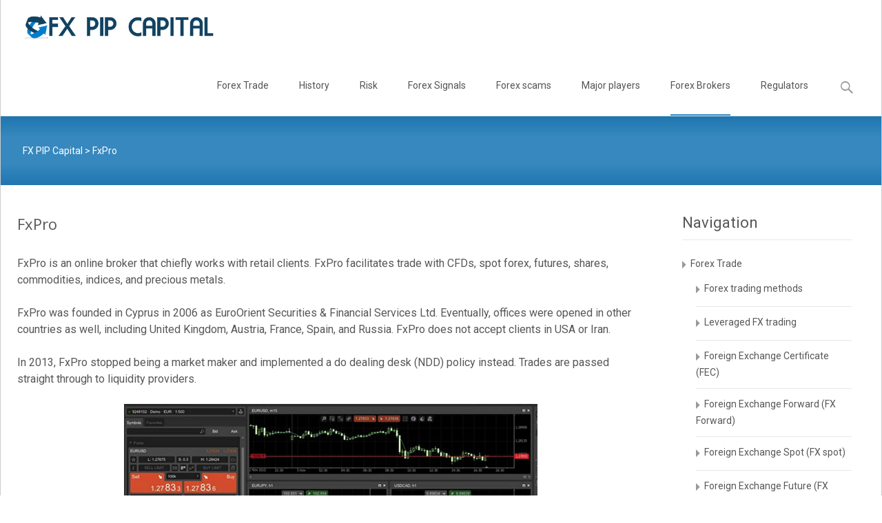

--- FILE ---
content_type: text/html; charset=UTF-8
request_url: https://www.fxpipcapital.com/fxpro/
body_size: 55058
content:
<!DOCTYPE html>
<!--[if IE 7]>
<html class="ie ie7" lang="en-US">
<![endif]-->
<!--[if IE 8]>
<html class="ie ie8" lang="en-US">
<![endif]-->
<!--[if !(IE 7) | !(IE 8)  ]><!-->
<html lang="en-US">
<!--<![endif]-->
<head>
	<meta charset="UTF-8">
	<meta name="viewport" content="width=device-width">
	 
	<link rel="profile" href="https://gmpg.org/xfn/11">
	<link rel="pingback" href="https://www.fxpipcapital.com/xmlrpc.php">
	<meta name='robots' content='index, follow, max-image-preview:large, max-snippet:-1, max-video-preview:-1' />

	<!-- This site is optimized with the Yoast SEO plugin v26.8 - https://yoast.com/product/yoast-seo-wordpress/ -->
	<title>FxPro - FX PIP Capital</title>
	<link rel="canonical" href="https://www.fxpipcapital.com/fxpro/" />
	<meta property="og:locale" content="en_US" />
	<meta property="og:type" content="article" />
	<meta property="og:title" content="FxPro - FX PIP Capital" />
	<meta property="og:description" content="FxPro is an online broker that chiefly works with retail clients. FxPro facilitates trade with CFDs, spot forex, futures, shares, commodities, indices, and preciousRead More..." />
	<meta property="og:url" content="https://www.fxpipcapital.com/fxpro/" />
	<meta property="og:site_name" content="FX PIP Capital" />
	<meta property="article:modified_time" content="2016-01-04T04:33:56+00:00" />
	<meta property="og:image" content="https://www.fxpipcapital.com/wp-content/uploads/2016/01/fxpro.jpg" />
	<meta name="twitter:card" content="summary_large_image" />
	<meta name="twitter:label1" content="Est. reading time" />
	<meta name="twitter:data1" content="3 minutes" />
	<script type="application/ld+json" class="yoast-schema-graph">{"@context":"https://schema.org","@graph":[{"@type":"WebPage","@id":"https://www.fxpipcapital.com/fxpro/","url":"https://www.fxpipcapital.com/fxpro/","name":"FxPro - FX PIP Capital","isPartOf":{"@id":"https://www.fxpipcapital.com/#website"},"primaryImageOfPage":{"@id":"https://www.fxpipcapital.com/fxpro/#primaryimage"},"image":{"@id":"https://www.fxpipcapital.com/fxpro/#primaryimage"},"thumbnailUrl":"https://www.fxpipcapital.com/wp-content/uploads/2016/01/fxpro.jpg","datePublished":"2016-01-03T06:24:54+00:00","dateModified":"2016-01-04T04:33:56+00:00","breadcrumb":{"@id":"https://www.fxpipcapital.com/fxpro/#breadcrumb"},"inLanguage":"en-US","potentialAction":[{"@type":"ReadAction","target":["https://www.fxpipcapital.com/fxpro/"]}]},{"@type":"ImageObject","inLanguage":"en-US","@id":"https://www.fxpipcapital.com/fxpro/#primaryimage","url":"https://www.fxpipcapital.com/wp-content/uploads/2016/01/fxpro.jpg","contentUrl":"https://www.fxpipcapital.com/wp-content/uploads/2016/01/fxpro.jpg","width":600,"height":332},{"@type":"BreadcrumbList","@id":"https://www.fxpipcapital.com/fxpro/#breadcrumb","itemListElement":[{"@type":"ListItem","position":1,"name":"Home","item":"https://www.fxpipcapital.com/"},{"@type":"ListItem","position":2,"name":"FxPro"}]},{"@type":"WebSite","@id":"https://www.fxpipcapital.com/#website","url":"https://www.fxpipcapital.com/","name":"FX PIP Capital","description":"Become a successful FX trader!","potentialAction":[{"@type":"SearchAction","target":{"@type":"EntryPoint","urlTemplate":"https://www.fxpipcapital.com/?s={search_term_string}"},"query-input":{"@type":"PropertyValueSpecification","valueRequired":true,"valueName":"search_term_string"}}],"inLanguage":"en-US"}]}</script>
	<!-- / Yoast SEO plugin. -->


<link rel='dns-prefetch' href='//fonts.googleapis.com' />
<link rel="alternate" type="application/rss+xml" title="FX PIP Capital &raquo; Feed" href="https://www.fxpipcapital.com/feed/" />
<link rel="alternate" type="application/rss+xml" title="FX PIP Capital &raquo; Comments Feed" href="https://www.fxpipcapital.com/comments/feed/" />
<link rel="alternate" title="oEmbed (JSON)" type="application/json+oembed" href="https://www.fxpipcapital.com/wp-json/oembed/1.0/embed?url=https%3A%2F%2Fwww.fxpipcapital.com%2Ffxpro%2F" />
<link rel="alternate" title="oEmbed (XML)" type="text/xml+oembed" href="https://www.fxpipcapital.com/wp-json/oembed/1.0/embed?url=https%3A%2F%2Fwww.fxpipcapital.com%2Ffxpro%2F&#038;format=xml" />
<style id='wp-img-auto-sizes-contain-inline-css' type='text/css'>
img:is([sizes=auto i],[sizes^="auto," i]){contain-intrinsic-size:3000px 1500px}
/*# sourceURL=wp-img-auto-sizes-contain-inline-css */
</style>
<style id='wp-emoji-styles-inline-css' type='text/css'>

	img.wp-smiley, img.emoji {
		display: inline !important;
		border: none !important;
		box-shadow: none !important;
		height: 1em !important;
		width: 1em !important;
		margin: 0 0.07em !important;
		vertical-align: -0.1em !important;
		background: none !important;
		padding: 0 !important;
	}
/*# sourceURL=wp-emoji-styles-inline-css */
</style>
<style id='wp-block-library-inline-css' type='text/css'>
:root{--wp-block-synced-color:#7a00df;--wp-block-synced-color--rgb:122,0,223;--wp-bound-block-color:var(--wp-block-synced-color);--wp-editor-canvas-background:#ddd;--wp-admin-theme-color:#007cba;--wp-admin-theme-color--rgb:0,124,186;--wp-admin-theme-color-darker-10:#006ba1;--wp-admin-theme-color-darker-10--rgb:0,107,160.5;--wp-admin-theme-color-darker-20:#005a87;--wp-admin-theme-color-darker-20--rgb:0,90,135;--wp-admin-border-width-focus:2px}@media (min-resolution:192dpi){:root{--wp-admin-border-width-focus:1.5px}}.wp-element-button{cursor:pointer}:root .has-very-light-gray-background-color{background-color:#eee}:root .has-very-dark-gray-background-color{background-color:#313131}:root .has-very-light-gray-color{color:#eee}:root .has-very-dark-gray-color{color:#313131}:root .has-vivid-green-cyan-to-vivid-cyan-blue-gradient-background{background:linear-gradient(135deg,#00d084,#0693e3)}:root .has-purple-crush-gradient-background{background:linear-gradient(135deg,#34e2e4,#4721fb 50%,#ab1dfe)}:root .has-hazy-dawn-gradient-background{background:linear-gradient(135deg,#faaca8,#dad0ec)}:root .has-subdued-olive-gradient-background{background:linear-gradient(135deg,#fafae1,#67a671)}:root .has-atomic-cream-gradient-background{background:linear-gradient(135deg,#fdd79a,#004a59)}:root .has-nightshade-gradient-background{background:linear-gradient(135deg,#330968,#31cdcf)}:root .has-midnight-gradient-background{background:linear-gradient(135deg,#020381,#2874fc)}:root{--wp--preset--font-size--normal:16px;--wp--preset--font-size--huge:42px}.has-regular-font-size{font-size:1em}.has-larger-font-size{font-size:2.625em}.has-normal-font-size{font-size:var(--wp--preset--font-size--normal)}.has-huge-font-size{font-size:var(--wp--preset--font-size--huge)}.has-text-align-center{text-align:center}.has-text-align-left{text-align:left}.has-text-align-right{text-align:right}.has-fit-text{white-space:nowrap!important}#end-resizable-editor-section{display:none}.aligncenter{clear:both}.items-justified-left{justify-content:flex-start}.items-justified-center{justify-content:center}.items-justified-right{justify-content:flex-end}.items-justified-space-between{justify-content:space-between}.screen-reader-text{border:0;clip-path:inset(50%);height:1px;margin:-1px;overflow:hidden;padding:0;position:absolute;width:1px;word-wrap:normal!important}.screen-reader-text:focus{background-color:#ddd;clip-path:none;color:#444;display:block;font-size:1em;height:auto;left:5px;line-height:normal;padding:15px 23px 14px;text-decoration:none;top:5px;width:auto;z-index:100000}html :where(.has-border-color){border-style:solid}html :where([style*=border-top-color]){border-top-style:solid}html :where([style*=border-right-color]){border-right-style:solid}html :where([style*=border-bottom-color]){border-bottom-style:solid}html :where([style*=border-left-color]){border-left-style:solid}html :where([style*=border-width]){border-style:solid}html :where([style*=border-top-width]){border-top-style:solid}html :where([style*=border-right-width]){border-right-style:solid}html :where([style*=border-bottom-width]){border-bottom-style:solid}html :where([style*=border-left-width]){border-left-style:solid}html :where(img[class*=wp-image-]){height:auto;max-width:100%}:where(figure){margin:0 0 1em}html :where(.is-position-sticky){--wp-admin--admin-bar--position-offset:var(--wp-admin--admin-bar--height,0px)}@media screen and (max-width:600px){html :where(.is-position-sticky){--wp-admin--admin-bar--position-offset:0px}}

/*# sourceURL=wp-block-library-inline-css */
</style><style id='global-styles-inline-css' type='text/css'>
:root{--wp--preset--aspect-ratio--square: 1;--wp--preset--aspect-ratio--4-3: 4/3;--wp--preset--aspect-ratio--3-4: 3/4;--wp--preset--aspect-ratio--3-2: 3/2;--wp--preset--aspect-ratio--2-3: 2/3;--wp--preset--aspect-ratio--16-9: 16/9;--wp--preset--aspect-ratio--9-16: 9/16;--wp--preset--color--black: #000000;--wp--preset--color--cyan-bluish-gray: #abb8c3;--wp--preset--color--white: #ffffff;--wp--preset--color--pale-pink: #f78da7;--wp--preset--color--vivid-red: #cf2e2e;--wp--preset--color--luminous-vivid-orange: #ff6900;--wp--preset--color--luminous-vivid-amber: #fcb900;--wp--preset--color--light-green-cyan: #7bdcb5;--wp--preset--color--vivid-green-cyan: #00d084;--wp--preset--color--pale-cyan-blue: #8ed1fc;--wp--preset--color--vivid-cyan-blue: #0693e3;--wp--preset--color--vivid-purple: #9b51e0;--wp--preset--gradient--vivid-cyan-blue-to-vivid-purple: linear-gradient(135deg,rgb(6,147,227) 0%,rgb(155,81,224) 100%);--wp--preset--gradient--light-green-cyan-to-vivid-green-cyan: linear-gradient(135deg,rgb(122,220,180) 0%,rgb(0,208,130) 100%);--wp--preset--gradient--luminous-vivid-amber-to-luminous-vivid-orange: linear-gradient(135deg,rgb(252,185,0) 0%,rgb(255,105,0) 100%);--wp--preset--gradient--luminous-vivid-orange-to-vivid-red: linear-gradient(135deg,rgb(255,105,0) 0%,rgb(207,46,46) 100%);--wp--preset--gradient--very-light-gray-to-cyan-bluish-gray: linear-gradient(135deg,rgb(238,238,238) 0%,rgb(169,184,195) 100%);--wp--preset--gradient--cool-to-warm-spectrum: linear-gradient(135deg,rgb(74,234,220) 0%,rgb(151,120,209) 20%,rgb(207,42,186) 40%,rgb(238,44,130) 60%,rgb(251,105,98) 80%,rgb(254,248,76) 100%);--wp--preset--gradient--blush-light-purple: linear-gradient(135deg,rgb(255,206,236) 0%,rgb(152,150,240) 100%);--wp--preset--gradient--blush-bordeaux: linear-gradient(135deg,rgb(254,205,165) 0%,rgb(254,45,45) 50%,rgb(107,0,62) 100%);--wp--preset--gradient--luminous-dusk: linear-gradient(135deg,rgb(255,203,112) 0%,rgb(199,81,192) 50%,rgb(65,88,208) 100%);--wp--preset--gradient--pale-ocean: linear-gradient(135deg,rgb(255,245,203) 0%,rgb(182,227,212) 50%,rgb(51,167,181) 100%);--wp--preset--gradient--electric-grass: linear-gradient(135deg,rgb(202,248,128) 0%,rgb(113,206,126) 100%);--wp--preset--gradient--midnight: linear-gradient(135deg,rgb(2,3,129) 0%,rgb(40,116,252) 100%);--wp--preset--font-size--small: 13px;--wp--preset--font-size--medium: 20px;--wp--preset--font-size--large: 36px;--wp--preset--font-size--x-large: 42px;--wp--preset--spacing--20: 0.44rem;--wp--preset--spacing--30: 0.67rem;--wp--preset--spacing--40: 1rem;--wp--preset--spacing--50: 1.5rem;--wp--preset--spacing--60: 2.25rem;--wp--preset--spacing--70: 3.38rem;--wp--preset--spacing--80: 5.06rem;--wp--preset--shadow--natural: 6px 6px 9px rgba(0, 0, 0, 0.2);--wp--preset--shadow--deep: 12px 12px 50px rgba(0, 0, 0, 0.4);--wp--preset--shadow--sharp: 6px 6px 0px rgba(0, 0, 0, 0.2);--wp--preset--shadow--outlined: 6px 6px 0px -3px rgb(255, 255, 255), 6px 6px rgb(0, 0, 0);--wp--preset--shadow--crisp: 6px 6px 0px rgb(0, 0, 0);}:where(.is-layout-flex){gap: 0.5em;}:where(.is-layout-grid){gap: 0.5em;}body .is-layout-flex{display: flex;}.is-layout-flex{flex-wrap: wrap;align-items: center;}.is-layout-flex > :is(*, div){margin: 0;}body .is-layout-grid{display: grid;}.is-layout-grid > :is(*, div){margin: 0;}:where(.wp-block-columns.is-layout-flex){gap: 2em;}:where(.wp-block-columns.is-layout-grid){gap: 2em;}:where(.wp-block-post-template.is-layout-flex){gap: 1.25em;}:where(.wp-block-post-template.is-layout-grid){gap: 1.25em;}.has-black-color{color: var(--wp--preset--color--black) !important;}.has-cyan-bluish-gray-color{color: var(--wp--preset--color--cyan-bluish-gray) !important;}.has-white-color{color: var(--wp--preset--color--white) !important;}.has-pale-pink-color{color: var(--wp--preset--color--pale-pink) !important;}.has-vivid-red-color{color: var(--wp--preset--color--vivid-red) !important;}.has-luminous-vivid-orange-color{color: var(--wp--preset--color--luminous-vivid-orange) !important;}.has-luminous-vivid-amber-color{color: var(--wp--preset--color--luminous-vivid-amber) !important;}.has-light-green-cyan-color{color: var(--wp--preset--color--light-green-cyan) !important;}.has-vivid-green-cyan-color{color: var(--wp--preset--color--vivid-green-cyan) !important;}.has-pale-cyan-blue-color{color: var(--wp--preset--color--pale-cyan-blue) !important;}.has-vivid-cyan-blue-color{color: var(--wp--preset--color--vivid-cyan-blue) !important;}.has-vivid-purple-color{color: var(--wp--preset--color--vivid-purple) !important;}.has-black-background-color{background-color: var(--wp--preset--color--black) !important;}.has-cyan-bluish-gray-background-color{background-color: var(--wp--preset--color--cyan-bluish-gray) !important;}.has-white-background-color{background-color: var(--wp--preset--color--white) !important;}.has-pale-pink-background-color{background-color: var(--wp--preset--color--pale-pink) !important;}.has-vivid-red-background-color{background-color: var(--wp--preset--color--vivid-red) !important;}.has-luminous-vivid-orange-background-color{background-color: var(--wp--preset--color--luminous-vivid-orange) !important;}.has-luminous-vivid-amber-background-color{background-color: var(--wp--preset--color--luminous-vivid-amber) !important;}.has-light-green-cyan-background-color{background-color: var(--wp--preset--color--light-green-cyan) !important;}.has-vivid-green-cyan-background-color{background-color: var(--wp--preset--color--vivid-green-cyan) !important;}.has-pale-cyan-blue-background-color{background-color: var(--wp--preset--color--pale-cyan-blue) !important;}.has-vivid-cyan-blue-background-color{background-color: var(--wp--preset--color--vivid-cyan-blue) !important;}.has-vivid-purple-background-color{background-color: var(--wp--preset--color--vivid-purple) !important;}.has-black-border-color{border-color: var(--wp--preset--color--black) !important;}.has-cyan-bluish-gray-border-color{border-color: var(--wp--preset--color--cyan-bluish-gray) !important;}.has-white-border-color{border-color: var(--wp--preset--color--white) !important;}.has-pale-pink-border-color{border-color: var(--wp--preset--color--pale-pink) !important;}.has-vivid-red-border-color{border-color: var(--wp--preset--color--vivid-red) !important;}.has-luminous-vivid-orange-border-color{border-color: var(--wp--preset--color--luminous-vivid-orange) !important;}.has-luminous-vivid-amber-border-color{border-color: var(--wp--preset--color--luminous-vivid-amber) !important;}.has-light-green-cyan-border-color{border-color: var(--wp--preset--color--light-green-cyan) !important;}.has-vivid-green-cyan-border-color{border-color: var(--wp--preset--color--vivid-green-cyan) !important;}.has-pale-cyan-blue-border-color{border-color: var(--wp--preset--color--pale-cyan-blue) !important;}.has-vivid-cyan-blue-border-color{border-color: var(--wp--preset--color--vivid-cyan-blue) !important;}.has-vivid-purple-border-color{border-color: var(--wp--preset--color--vivid-purple) !important;}.has-vivid-cyan-blue-to-vivid-purple-gradient-background{background: var(--wp--preset--gradient--vivid-cyan-blue-to-vivid-purple) !important;}.has-light-green-cyan-to-vivid-green-cyan-gradient-background{background: var(--wp--preset--gradient--light-green-cyan-to-vivid-green-cyan) !important;}.has-luminous-vivid-amber-to-luminous-vivid-orange-gradient-background{background: var(--wp--preset--gradient--luminous-vivid-amber-to-luminous-vivid-orange) !important;}.has-luminous-vivid-orange-to-vivid-red-gradient-background{background: var(--wp--preset--gradient--luminous-vivid-orange-to-vivid-red) !important;}.has-very-light-gray-to-cyan-bluish-gray-gradient-background{background: var(--wp--preset--gradient--very-light-gray-to-cyan-bluish-gray) !important;}.has-cool-to-warm-spectrum-gradient-background{background: var(--wp--preset--gradient--cool-to-warm-spectrum) !important;}.has-blush-light-purple-gradient-background{background: var(--wp--preset--gradient--blush-light-purple) !important;}.has-blush-bordeaux-gradient-background{background: var(--wp--preset--gradient--blush-bordeaux) !important;}.has-luminous-dusk-gradient-background{background: var(--wp--preset--gradient--luminous-dusk) !important;}.has-pale-ocean-gradient-background{background: var(--wp--preset--gradient--pale-ocean) !important;}.has-electric-grass-gradient-background{background: var(--wp--preset--gradient--electric-grass) !important;}.has-midnight-gradient-background{background: var(--wp--preset--gradient--midnight) !important;}.has-small-font-size{font-size: var(--wp--preset--font-size--small) !important;}.has-medium-font-size{font-size: var(--wp--preset--font-size--medium) !important;}.has-large-font-size{font-size: var(--wp--preset--font-size--large) !important;}.has-x-large-font-size{font-size: var(--wp--preset--font-size--x-large) !important;}
/*# sourceURL=global-styles-inline-css */
</style>

<style id='classic-theme-styles-inline-css' type='text/css'>
/*! This file is auto-generated */
.wp-block-button__link{color:#fff;background-color:#32373c;border-radius:9999px;box-shadow:none;text-decoration:none;padding:calc(.667em + 2px) calc(1.333em + 2px);font-size:1.125em}.wp-block-file__button{background:#32373c;color:#fff;text-decoration:none}
/*# sourceURL=/wp-includes/css/classic-themes.min.css */
</style>
<link rel='stylesheet' id='dt-feeder-setup_BROKERS_LIST-css' href='https://www.fxpipcapital.com/wp-content/plugins/feeder-setup/public/brokers-list.css?ver=0.48' type='text/css' media='all' />
<link rel='stylesheet' id='dt-feeder-setup_BROKER_ALTERNATIVES-css' href='https://www.fxpipcapital.com/wp-content/plugins/feeder-setup/public/broker-alternatives.css?ver=0.48' type='text/css' media='all' />
<link rel='stylesheet' id='dt-feeder-setup_BROKER_INFO-css' href='https://www.fxpipcapital.com/wp-content/plugins/feeder-setup/public/broker-info.css?ver=0.48' type='text/css' media='all' />
<link rel='stylesheet' id='itransform-fonts-css' href='//fonts.googleapis.com/css?family=Open+Sans%3A300%2C400%2C700%2C300italic%2C400italic%2C700italic%7CRoboto%3A300%2C400%2C700&#038;subset=latin%2Clatin-ext' type='text/css' media='all' />
<link rel='stylesheet' id='genericons-css' href='https://www.fxpipcapital.com/wp-content/themes/i-transform/fonts/genericons.css?ver=2.09' type='text/css' media='all' />
<link rel='stylesheet' id='animate-css' href='https://www.fxpipcapital.com/wp-content/themes/i-transform/css/animate.min.css?ver=2014-01-12' type='text/css' media='all' />
<link rel='stylesheet' id='side-menu-css' href='https://www.fxpipcapital.com/wp-content/themes/i-transform/css/jquery.sidr.dark.css?ver=2014-01-12' type='text/css' media='all' />
<link rel='stylesheet' id='itrans-slider-css' href='https://www.fxpipcapital.com/wp-content/themes/i-transform/css/itrans-slider.css?ver=2014-01-12' type='text/css' media='all' />
<link rel='stylesheet' id='itransform-style-css' href='https://www.fxpipcapital.com/wp-content/themes/i-transform/style.css?ver=2013-07-18' type='text/css' media='all' />
<link rel='stylesheet' id='itrans-color-scheme-css' href='https://www.fxpipcapital.com/wp-content/themes/i-transform/css/color_scheme/blue.css?ver=2014-01-12' type='text/css' media='all' />
<link rel='stylesheet' id='itrans-extra-stylesheet-css' href='https://www.fxpipcapital.com/wp-content/themes/i-transform/css/extra-style.css?ver=2014-03-11' type='text/css' media='all' />
<script type="text/javascript" src="https://www.fxpipcapital.com/wp-includes/js/jquery/jquery.min.js?ver=3.7.1" id="jquery-core-js"></script>
<script type="text/javascript" src="https://www.fxpipcapital.com/wp-includes/js/jquery/jquery-migrate.min.js?ver=3.4.1" id="jquery-migrate-js"></script>
<link rel="https://api.w.org/" href="https://www.fxpipcapital.com/wp-json/" /><link rel="alternate" title="JSON" type="application/json" href="https://www.fxpipcapital.com/wp-json/wp/v2/pages/43" />    <style>
        /**
 * Variables
 */
:root {
    --color-green-accept: #00a000;
    --color-red-deny: #ac1b1b;

    --star-size: 35px;
    --star-color: #eeeadd;
    --star-background: #fc0;

    --color-conv-btn-text: #fff;
    --color-conv-btn-bg: #182b80;
    --color-conv-btn-bg-hover: #36499e;
    --color-conv-btn-bg-disabled: #5467bc;
    --color-brokers-list-logo-bg: #eeeadd;
    --color-brokers-list-font-color: #000;
    --color-brokers-list-logo-bg-border: #d0ccbf;

    --nav-bar-height: 0px;
}


/* ----- General Styles ----- */
.stars {
    --percent: calc(var(--rating) / 100 * 100%);
    display: inline-block;
    font-size: 20px;
    font-family: Times; /* make sure ★ appears correctly */
    line-height: 1;
}
.stars::before {
    content: '★★★★★';
    letter-spacing: 3px;
    background: linear-gradient(90deg, var(--star-background) var(--percent), var(--star-color) var(--percent));
    -webkit-background-clip: text;
    -webkit-text-fill-color: transparent;
}

.btn-conv {
    color: var(--color-conv-btn-text) !important;
    background-color: var(--color-conv-btn-bg);
    padding: 0.5rem 1rem;
    font-size: 1.5rem;
    border-radius: 4px;
    cursor: pointer;
    text-decoration: none;
    display: inline-block;
    line-height: normal;
    text-align: center;
}
.btn-conv:focus {
    text-decoration: none;
}

.btn-conv:hover {
    background-color: var(--color-conv-btn-bg-hover);
}

.btn-conv:disabled {
    background-color: var(--color-conv-btn-bg-disabled);
    cursor: not-allowed;
    border: none;
}

.fs-checkmark::before {
    content: "\2714";
    color: var(--color-green-accept);
}

.fs-crossmark::before {
    content: "\2718";
    color: var(--color-red-deny);
}    </style>
    <style>
        .last-updated {
            font-style: italic;
            color: #666;
            margin-top: 10px;
        }
    </style></head>

<body data-rsssl=1 class="wp-singular page-template-default page page-id-43 wp-theme-i-transform onecol-blog single-author sidebar">
	<div id="page" class="hfeed site">
    	
                
        <div class="headerwrap">
            <header id="masthead" class="site-header" role="banner">
         		<div class="headerinnerwrap">
					                        <a class="home-link" href="https://www.fxpipcapital.com/" title="FX PIP Capital" rel="home">
                            <span><img src="https://www.fxpipcapital.com/wp-content/uploads/2016/01/fx-pip-logo.png" alt="FX PIP Capital" /></span>
                        </a>
                    	
        
                    <div id="navbar" class="navbar">
                        <nav id="site-navigation" class="navigation main-navigation" role="navigation">
                            <h3 class="menu-toggle">Menu</h3>
                            <a class="screen-reader-text skip-link" href="#content" title="Skip to content">Skip to content</a>
                            <div class="nav-container"><ul id="menu-menu-1" class="nav-menu"><li id="menu-item-166" class="menu-item menu-item-type-custom menu-item-object-custom menu-item-home menu-item-has-children menu-item-166"><a href="https://www.fxpipcapital.com/">Forex Trade</a>
<ul class="sub-menu">
	<li id="menu-item-60" class="menu-item menu-item-type-post_type menu-item-object-page menu-item-60"><a href="https://www.fxpipcapital.com/forex-trading-methods/">Forex trading methods</a></li>
	<li id="menu-item-63" class="menu-item menu-item-type-post_type menu-item-object-page menu-item-63"><a href="https://www.fxpipcapital.com/leveraged-fx-trading/">Leveraged FX trading</a></li>
	<li id="menu-item-51" class="menu-item menu-item-type-post_type menu-item-object-page menu-item-51"><a href="https://www.fxpipcapital.com/foreign-exchange-certificate-fec/">Foreign Exchange Certificate (FEC)</a></li>
	<li id="menu-item-52" class="menu-item menu-item-type-post_type menu-item-object-page menu-item-52"><a href="https://www.fxpipcapital.com/foreign-exchange-forward-fx-forward/">Foreign Exchange Forward (FX Forward)</a></li>
	<li id="menu-item-55" class="menu-item menu-item-type-post_type menu-item-object-page menu-item-55"><a href="https://www.fxpipcapital.com/foreign-exchange-spot-fx-spot/">Foreign Exchange Spot (FX spot)</a></li>
	<li id="menu-item-53" class="menu-item menu-item-type-post_type menu-item-object-page menu-item-53"><a href="https://www.fxpipcapital.com/foreign-exchange-future-fx-future/">Foreign Exchange Future (FX Future)</a></li>
	<li id="menu-item-54" class="menu-item menu-item-type-post_type menu-item-object-page menu-item-54"><a href="https://www.fxpipcapital.com/foreign-exchange-option-fx-option/">Foreign Exchange Option (FX Option)</a></li>
	<li id="menu-item-56" class="menu-item menu-item-type-post_type menu-item-object-page menu-item-56"><a href="https://www.fxpipcapital.com/foreign-exchange-swap-fx-swap/">Foreign Exchange Swap (FX Swap)</a></li>
	<li id="menu-item-209" class="menu-item menu-item-type-post_type menu-item-object-page menu-item-209"><a href="https://www.fxpipcapital.com/forex-cfds/">Forex CFDs</a></li>
	<li id="menu-item-50" class="menu-item menu-item-type-post_type menu-item-object-page menu-item-50"><a href="https://www.fxpipcapital.com/currency-based-binary-option">Currency based binary option (“digital option”)</a></li>
</ul>
</li>
<li id="menu-item-49" class="menu-item menu-item-type-post_type menu-item-object-page menu-item-49"><a href="https://www.fxpipcapital.com/background-to-our-modern-fx-trade/">History</a></li>
<li id="menu-item-57" class="menu-item menu-item-type-post_type menu-item-object-page menu-item-has-children menu-item-57"><a href="https://www.fxpipcapital.com/forex-risk/">Risk</a>
<ul class="sub-menu">
	<li id="menu-item-171" class="menu-item menu-item-type-post_type menu-item-object-page menu-item-171"><a href="https://www.fxpipcapital.com/personal-finances/">Never risk your personal finances</a></li>
</ul>
</li>
<li id="menu-item-206" class="menu-item menu-item-type-post_type menu-item-object-page menu-item-206"><a href="https://www.fxpipcapital.com/forex-signals/">Forex Signals</a></li>
<li id="menu-item-58" class="menu-item menu-item-type-post_type menu-item-object-page menu-item-has-children menu-item-58"><a href="https://www.fxpipcapital.com/forex-scams/">Forex scams</a>
<ul class="sub-menu">
	<li id="menu-item-68" class="menu-item menu-item-type-post_type menu-item-object-page menu-item-68"><a href="https://www.fxpipcapital.com/scam-sites/">Scam sites</a></li>
</ul>
</li>
<li id="menu-item-64" class="menu-item menu-item-type-post_type menu-item-object-page menu-item-has-children menu-item-64"><a href="https://www.fxpipcapital.com/major-players/">Major players</a>
<ul class="sub-menu">
	<li id="menu-item-189" class="menu-item menu-item-type-post_type menu-item-object-page menu-item-189"><a href="https://www.fxpipcapital.com/fx-trading-and-understanding-the-role-of-the-central-banks/">Central Banks</a></li>
</ul>
</li>
<li id="menu-item-193" class="menu-item menu-item-type-post_type menu-item-object-page current-menu-ancestor current-menu-parent current_page_parent current_page_ancestor menu-item-has-children menu-item-193"><a href="https://www.fxpipcapital.com/forex-brokers/">Forex Brokers</a>
<ul class="sub-menu">
	<li id="menu-item-262" class="menu-item menu-item-type-post_type menu-item-object-page menu-item-262"><a href="https://www.fxpipcapital.com/forex-brokers-in-the-uk/">Forex Brokers in the UK</a></li>
	<li id="menu-item-61" class="menu-item menu-item-type-post_type menu-item-object-page menu-item-61"><a href="https://www.fxpipcapital.com/fxcm/">FXCM</a></li>
	<li id="menu-item-62" class="menu-item menu-item-type-post_type menu-item-object-page current-menu-item page_item page-item-43 current_page_item menu-item-62"><a href="https://www.fxpipcapital.com/fxpro/" aria-current="page">FxPro</a></li>
	<li id="menu-item-66" class="menu-item menu-item-type-post_type menu-item-object-page menu-item-66"><a href="https://www.fxpipcapital.com/plus500/">Plus500</a></li>
	<li id="menu-item-65" class="menu-item menu-item-type-post_type menu-item-object-page menu-item-65"><a href="https://www.fxpipcapital.com/octafx/">OctaFX</a></li>
	<li id="menu-item-48" class="menu-item menu-item-type-post_type menu-item-object-page menu-item-48"><a href="https://www.fxpipcapital.com/avatrade/">AvaTrade</a></li>
</ul>
</li>
<li id="menu-item-257" class="menu-item menu-item-type-custom menu-item-object-custom menu-item-has-children menu-item-257"><a href="#">Regulators</a>
<ul class="sub-menu">
	<li id="menu-item-258" class="menu-item menu-item-type-post_type menu-item-object-page menu-item-258"><a href="https://www.fxpipcapital.com/capital-markets-authority-cma/">Capital Markets Authority (CMA)</a></li>
</ul>
</li>
</ul></div>							
                        </nav><!-- #site-navigation -->
                        <div class="topsearch">
                            <form role="search" method="get" class="search-form" action="https://www.fxpipcapital.com/">
				<label>
					<span class="screen-reader-text">Search for:</span>
					<input type="search" class="search-field" placeholder="Search &hellip;" value="" name="s" />
				</label>
				<input type="submit" class="search-submit" value="Search" />
			</form>                        </div>
                    </div><!-- #navbar -->
                    <div class="clear"></div>
                </div>
            </header><!-- #masthead -->
        </div>
                <!-- #Banner -->
        	
			<div class="iheader">
				<div class="titlebar">
											<div class="breadcrumb">
					<span property="itemListElement" typeof="ListItem"><a property="item" typeof="WebPage" title="Go to FX PIP Capital." href="https://www.fxpipcapital.com" class="home" ><span property="name">FX PIP Capital</span></a><meta property="position" content="1"></span> &gt; <span property="itemListElement" typeof="ListItem"><span property="name" class="post post-page current-item">FxPro</span><meta property="url" content="https://www.fxpipcapital.com/fxpro/"><meta property="position" content="2"></span>						</div>
									</div>
			</div>
        
				<div id="main" class="site-main">
		<div id="primary" class="content-area">
		<div id="content" class="site-content" role="main">

						
				<article id="post-43" class="post-43 page type-page status-publish hentry">
					<header class="entry-header">
																		<h1 class="entry-title">FxPro</h1>
                        					</header><!-- .entry-header -->

					<div class="entry-content">
						<p>FxPro is an online broker that chiefly works with retail clients. FxPro facilitates trade with CFDs, spot forex, futures, shares, commodities, indices, and precious metals.</p>
<p>FxPro was founded in Cyprus in 2006 as EuroOrient Securities &amp; Financial Services Ltd. Eventually, offices were opened in other countries as well, including United Kingdom, Austria, France, Spain, and Russia. FxPro does not accept clients in USA or Iran.</p>
<p>In 2013, FxPro stopped being a market maker and implemented a do dealing desk (NDD) policy instead. Trades are passed straight through to liquidity providers.</p>
<p><img fetchpriority="high" decoding="async" class="aligncenter size-full wp-image-137" src="https://www.fxpipcapital.com/wp-content/uploads/2016/01/fxpro.jpg" alt="fxpro" width="600" height="332" srcset="https://www.fxpipcapital.com/wp-content/uploads/2016/01/fxpro.jpg 600w, https://www.fxpipcapital.com/wp-content/uploads/2016/01/fxpro-300x166.jpg 300w" sizes="(max-width: 600px) 100vw, 600px" /></p>
<h2>Short facts about FxPro</h2>
<table border="1" width="100%" cellspacing="0" cellpadding="4">
<tbody>
<tr valign="TOP">
<td width="28%">Accepts U.S. clients</td>
<td width="72%">No</td>
</tr>
<tr valign="TOP">
<td width="28%">Platforms</td>
<td width="72%">FxPro cTrader, FxPro cTrader Web, MT4 Client Terminal, MT4 MultiTerminal, MT4 Premium, MT4 WebTrader</td>
</tr>
<tr valign="TOP">
<td width="28%">Minimum deposit</td>
<td width="72%">500 USD</td>
</tr>
<tr valign="TOP">
<td width="28%">Leverage</td>
<td width="72%">1:500</td>
</tr>
<tr valign="TOP">
<td width="28%">Regulation</td>
<td width="72%">ASIC, CySEC, FSA, MiFID</td>
</tr>
</tbody>
</table>
<h2>Trading platforms</h2>
<table border="1" width="100%" cellspacing="0" cellpadding="4">
<tbody>
<tr valign="TOP">
<td width="28%"><em>Platform </em></td>
<td width="72%"><em>Information</em></td>
</tr>
<tr valign="TOP">
<td width="28%">FxPro MetaTrader4</td>
<td width="72%">Fixed and floating spreads with immediate execution</p>
<p>Chose between downloaded version, web version and mobile device versions.</td>
</tr>
<tr valign="TOP">
<td width="28%">FxPro MetaTrader5</td>
<td width="72%">Upgraded version of MetaTrader5</td>
</tr>
<tr valign="TOP">
<td width="28%">FxPro cTrader Spotware</td>
<td width="72%">Optimized for trading CFDs.</p>
<p>Trade with full market depth and raw spreads.</p>
<p>Volume-weighted average price (VWAP)</p>
<p>Compatible with the algorithmic trading platform cAlgo</td>
</tr>
<tr valign="TOP">
<td width="28%">FxPro SuperTrader</td>
<td width="72%">FxPro&#8217;s fully automated proprietary trading platform</p>
<p>Suitable for both retail and institutional traders</p>
<p>Comprehensive risk protocols</p>
<p>Credit line provided</p>
<p>Allocate funds to a number of vetted and performance-rated FX trading strategies</td>
</tr>
</tbody>
</table>
<h3>Servies for algorithmic trading</h3>
<ul>
<li>cAlgo Algorithmic Trading (requires knowledge of C#). Create trading robots and run them on cTrader to fully automate the trading process.</li>
<li>Fx Pro Quant Strategy Builder is a web-based strategy-building solution for fully automated trading with robots (“expert advisors”) on the MT4 platform. No C# knowledge required for using technical indicators and logical operators.</li>
<li>Ready made expert advisors for the MT4 platform (trading robots) can be downloaded from the EA Library</li>
<li>FxPro VPS</li>
</ul>
<h2>Accounts</h2>
<p>FxPro have several account types available for their clients.</p>
<table border="1" width="100%" cellspacing="0" cellpadding="4">
<tbody>
<tr valign="TOP">
<td width="50%"><em>Account </em></td>
<td width="50%"><em>Information</em></td>
</tr>
<tr valign="TOP">
<td width="50%">FxPro MetaTrader4 Account</td>
<td width="50%">Account for MT4. Access to both floating and fixed spread.</td>
</tr>
<tr valign="TOP">
<td width="50%">FxPro MetaTrader5 Account</td>
<td width="50%">Account for MT5. Floating spreads at market execution.</td>
</tr>
<tr valign="TOP">
<td width="50%">FxPro cTrader Account</td>
<td width="50%">Trade CFDs with floating spreads at market execution.</td>
</tr>
<tr valign="TOP">
<td width="50%">SuperTrader Account</td>
<td width="50%">With this account, you don&#8217;t have to trade manually.</td>
</tr>
<tr valign="TOP">
<td width="50%">PAMM Account</td>
<td width="50%">Account for professional traders that wish to manage multiple accounts under one single master-account.</td>
</tr>
<tr valign="TOP">
<td width="50%">Specialized Account</td>
<td width="50%">Tailor-made accounts are available for institutional clients and VIP clients.</td>
</tr>
</tbody>
</table>
<h2>Spreads, etc</h2>
<ul>
<li>For spot forex transactions, FxPro make money from spreads. Spreads for the majors start as low as 1 pip.</li>
<li>For CFDs, FxPro charges a fixed commission fee of $45 per million traded.</li>
</ul>
<h2>Other services and features</h2>
<ul>
<li>Negative balance protection is available for all platforms.</li>
<li>Client funds are insured and kept in segregated accounts.</li>
<li>Access to FxPro EA Library</li>
<li>Comprehensive range of FX Tools</li>
</ul>
<h2>Regulation</h2>
<p><img decoding="async" class="alignright size-full wp-image-138" src="https://www.fxpipcapital.com/wp-content/uploads/2016/01/fxprologo.jpg" alt="fxprologo" width="300" height="139" />FxPro UK Limited is a wholly owned subsidiary of the FxPro Group Ltd. It is regulated in the United Kingdom by the Financial Conduct Authority. Since the United Kingdom is a part of the European Union, the company must adhere to EU:s Markets in Financial Instruments Directive (MiFID).</p>
<p>FxPro Financial Services Limited is regulated by the Cyrpus Securities and Exchange Commission (CySEC). Since Cyprus is a part of the European Union, the company must adhere to EU:s Markets in Financial Instruments Directive (MiFID).</p>
<h2>Customer support</h2>
<p>FxPro offers support in several different languages.</p>
<p>You can reach the support by phone, email and live chat. If you don&#8217;t want to pay for the phone call, use the convenient call back service.</p>
<p>Costumer support is available around the clock Monday – Friday.</p>
<h2>Transactions</h2>
<p>Examples of transaction methods accepted by FxPro:</p>
<ul>
<li>Bank transfer</li>
<li>Credit/Debit Card (including Visa, Visa Electron, Visa Delta, MasterCard, Maestro International, Maestro UK)</li>
<li>FxPro MasterCard</li>
<li>PayPal</li>
<li>Skrill</li>
<li>Neteller</li>
<li>mPay</li>
<li>Moneta</li>
</ul>
<p>Country specific:</p>
<ul>
<li>Boleto (for Brazilian customers)</li>
<li>Netbanx (for Chinese customers)</li>
<li>China UnionPay (for Chinese customers)</li>
<li>eProtections (for Japanese customers)</li>
<li>Webmoney (for Russian customers)</li>
<li>FasaPay (for Indonesian customers)</li>
</ul>
<p class="last-updated">This article was last updated on: January 4, 2016</p>											</div><!-- .entry-content -->

					<footer class="entry-meta">
											</footer><!-- .entry-meta -->
				</article><!-- #post -->

				
<div id="comments" class="comments-area">

	
	
</div><!-- #comments -->			
		</div><!-- #content -->
        	<div id="tertiary" class="sidebar-container" role="complementary">
		<div class="sidebar-inner">
			<div class="widget-area">
				<aside id="nav_menu-2" class="widget widget_nav_menu"><h3 class="widget-title">Navigation</h3><div class="menu-menu-1-container"><ul id="menu-menu-2" class="menu"><li class="menu-item menu-item-type-custom menu-item-object-custom menu-item-home menu-item-has-children menu-item-166"><a href="https://www.fxpipcapital.com/">Forex Trade</a>
<ul class="sub-menu">
	<li class="menu-item menu-item-type-post_type menu-item-object-page menu-item-60"><a href="https://www.fxpipcapital.com/forex-trading-methods/">Forex trading methods</a></li>
	<li class="menu-item menu-item-type-post_type menu-item-object-page menu-item-63"><a href="https://www.fxpipcapital.com/leveraged-fx-trading/">Leveraged FX trading</a></li>
	<li class="menu-item menu-item-type-post_type menu-item-object-page menu-item-51"><a href="https://www.fxpipcapital.com/foreign-exchange-certificate-fec/">Foreign Exchange Certificate (FEC)</a></li>
	<li class="menu-item menu-item-type-post_type menu-item-object-page menu-item-52"><a href="https://www.fxpipcapital.com/foreign-exchange-forward-fx-forward/">Foreign Exchange Forward (FX Forward)</a></li>
	<li class="menu-item menu-item-type-post_type menu-item-object-page menu-item-55"><a href="https://www.fxpipcapital.com/foreign-exchange-spot-fx-spot/">Foreign Exchange Spot (FX spot)</a></li>
	<li class="menu-item menu-item-type-post_type menu-item-object-page menu-item-53"><a href="https://www.fxpipcapital.com/foreign-exchange-future-fx-future/">Foreign Exchange Future (FX Future)</a></li>
	<li class="menu-item menu-item-type-post_type menu-item-object-page menu-item-54"><a href="https://www.fxpipcapital.com/foreign-exchange-option-fx-option/">Foreign Exchange Option (FX Option)</a></li>
	<li class="menu-item menu-item-type-post_type menu-item-object-page menu-item-56"><a href="https://www.fxpipcapital.com/foreign-exchange-swap-fx-swap/">Foreign Exchange Swap (FX Swap)</a></li>
	<li class="menu-item menu-item-type-post_type menu-item-object-page menu-item-209"><a href="https://www.fxpipcapital.com/forex-cfds/">Forex CFDs</a></li>
	<li class="menu-item menu-item-type-post_type menu-item-object-page menu-item-50"><a href="https://www.fxpipcapital.com/currency-based-binary-option">Currency based binary option (“digital option”)</a></li>
</ul>
</li>
<li class="menu-item menu-item-type-post_type menu-item-object-page menu-item-49"><a href="https://www.fxpipcapital.com/background-to-our-modern-fx-trade/">History</a></li>
<li class="menu-item menu-item-type-post_type menu-item-object-page menu-item-has-children menu-item-57"><a href="https://www.fxpipcapital.com/forex-risk/">Risk</a>
<ul class="sub-menu">
	<li class="menu-item menu-item-type-post_type menu-item-object-page menu-item-171"><a href="https://www.fxpipcapital.com/personal-finances/">Never risk your personal finances</a></li>
</ul>
</li>
<li class="menu-item menu-item-type-post_type menu-item-object-page menu-item-206"><a href="https://www.fxpipcapital.com/forex-signals/">Forex Signals</a></li>
<li class="menu-item menu-item-type-post_type menu-item-object-page menu-item-has-children menu-item-58"><a href="https://www.fxpipcapital.com/forex-scams/">Forex scams</a>
<ul class="sub-menu">
	<li class="menu-item menu-item-type-post_type menu-item-object-page menu-item-68"><a href="https://www.fxpipcapital.com/scam-sites/">Scam sites</a></li>
</ul>
</li>
<li class="menu-item menu-item-type-post_type menu-item-object-page menu-item-has-children menu-item-64"><a href="https://www.fxpipcapital.com/major-players/">Major players</a>
<ul class="sub-menu">
	<li class="menu-item menu-item-type-post_type menu-item-object-page menu-item-189"><a href="https://www.fxpipcapital.com/fx-trading-and-understanding-the-role-of-the-central-banks/">Central Banks</a></li>
</ul>
</li>
<li class="menu-item menu-item-type-post_type menu-item-object-page current-menu-ancestor current-menu-parent current_page_parent current_page_ancestor menu-item-has-children menu-item-193"><a href="https://www.fxpipcapital.com/forex-brokers/">Forex Brokers</a>
<ul class="sub-menu">
	<li class="menu-item menu-item-type-post_type menu-item-object-page menu-item-262"><a href="https://www.fxpipcapital.com/forex-brokers-in-the-uk/">Forex Brokers in the UK</a></li>
	<li class="menu-item menu-item-type-post_type menu-item-object-page menu-item-61"><a href="https://www.fxpipcapital.com/fxcm/">FXCM</a></li>
	<li class="menu-item menu-item-type-post_type menu-item-object-page current-menu-item page_item page-item-43 current_page_item menu-item-62"><a href="https://www.fxpipcapital.com/fxpro/" aria-current="page">FxPro</a></li>
	<li class="menu-item menu-item-type-post_type menu-item-object-page menu-item-66"><a href="https://www.fxpipcapital.com/plus500/">Plus500</a></li>
	<li class="menu-item menu-item-type-post_type menu-item-object-page menu-item-65"><a href="https://www.fxpipcapital.com/octafx/">OctaFX</a></li>
	<li class="menu-item menu-item-type-post_type menu-item-object-page menu-item-48"><a href="https://www.fxpipcapital.com/avatrade/">AvaTrade</a></li>
</ul>
</li>
<li class="menu-item menu-item-type-custom menu-item-object-custom menu-item-has-children menu-item-257"><a href="#">Regulators</a>
<ul class="sub-menu">
	<li class="menu-item menu-item-type-post_type menu-item-object-page menu-item-258"><a href="https://www.fxpipcapital.com/capital-markets-authority-cma/">Capital Markets Authority (CMA)</a></li>
</ul>
</li>
</ul></div></aside>			</div><!-- .widget-area -->
		</div><!-- .sidebar-inner -->
	</div><!-- #tertiary -->
	</div><!-- #primary -->



		</div><!-- #main -->
		<footer id="colophon" class="site-footer" role="contentinfo">
				<div id="secondary" class="sidebar-container" role="complementary">
		<div class="widget-area">
			<aside id="search-2" class="widget widget_search"><form role="search" method="get" class="search-form" action="https://www.fxpipcapital.com/">
				<label>
					<span class="screen-reader-text">Search for:</span>
					<input type="search" class="search-field" placeholder="Search &hellip;" value="" name="s" />
				</label>
				<input type="submit" class="search-submit" value="Search" />
			</form></aside>
		<aside id="recent-posts-2" class="widget widget_recent_entries">
		<h3 class="widget-title">Latest Guides</h3>
		<ul>
											<li>
					<a href="https://www.fxpipcapital.com/a-simple-forex-trading-strategy-for-beginners/">A Simple Forex Trading Strategy for Beginners</a>
									</li>
											<li>
					<a href="https://www.fxpipcapital.com/common-forex-trading-mistakes-and-how-to-avoid-them/">Common Forex Trading Mistakes and How to Avoid Them</a>
									</li>
											<li>
					<a href="https://www.fxpipcapital.com/the-role-of-central-banks-and-interest-rates-in-forex/">The Role of Central Banks and Interest Rates in Forex</a>
									</li>
											<li>
					<a href="https://www.fxpipcapital.com/types-of-forex-orders-market-limit-stop-loss-and-take-profit/">Types of Forex Orders: Market, Limit, Stop-Loss, and Take-Profit</a>
									</li>
											<li>
					<a href="https://www.fxpipcapital.com/the-basics-of-forex-brokers-how-to-choose-the-right-one/">The Basics of Forex Brokers: How to Choose the Right One</a>
									</li>
											<li>
					<a href="https://www.fxpipcapital.com/understanding-pips-lots-and-leverage-in-forex-trading/">Understanding Pips, Lots, and Leverage in Forex Trading</a>
									</li>
											<li>
					<a href="https://www.fxpipcapital.com/how-to-read-a-forex-chart-candlesticks-trends-and-patterns/">How to Read a Forex Chart: Candlesticks, Trends, and Patterns</a>
									</li>
											<li>
					<a href="https://www.fxpipcapital.com/major-minor-and-exotic-currency-pairs-explained/">Major, Minor, and Exotic Currency Pairs Explained</a>
									</li>
					</ul>

		</aside><aside id="nav_menu-3" class="widget widget_nav_menu"><h3 class="widget-title">FX Brokers</h3><div class="menu-broker-container"><ul id="menu-broker" class="menu"><li id="menu-item-85" class="menu-item menu-item-type-post_type menu-item-object-page menu-item-85"><a href="https://www.fxpipcapital.com/avatrade/">AvaTrade</a></li>
<li id="menu-item-86" class="menu-item menu-item-type-post_type menu-item-object-page menu-item-86"><a href="https://www.fxpipcapital.com/fxcm/">FXCM</a></li>
<li id="menu-item-83" class="menu-item menu-item-type-post_type menu-item-object-page current-menu-item page_item page-item-43 current_page_item menu-item-83"><a href="https://www.fxpipcapital.com/fxpro/" aria-current="page">FxPro</a></li>
<li id="menu-item-82" class="menu-item menu-item-type-post_type menu-item-object-page menu-item-82"><a href="https://www.fxpipcapital.com/octafx/">OctaFX</a></li>
<li id="menu-item-84" class="menu-item menu-item-type-post_type menu-item-object-page menu-item-84"><a href="https://www.fxpipcapital.com/plus500/">Plus500</a></li>
</ul></div></aside><aside id="nav_menu-4" class="widget widget_nav_menu"><h3 class="widget-title">FX instruments</h3><div class="menu-fx-instruments-container"><ul id="menu-fx-instruments" class="menu"><li id="menu-item-88" class="menu-item menu-item-type-post_type menu-item-object-page menu-item-88"><a href="https://www.fxpipcapital.com/foreign-exchange-certificate-fec/">Foreign Exchange Certificate (FEC)</a></li>
<li id="menu-item-89" class="menu-item menu-item-type-post_type menu-item-object-page menu-item-89"><a href="https://www.fxpipcapital.com/foreign-exchange-forward-fx-forward/">Foreign Exchange Forward (FX Forward)</a></li>
<li id="menu-item-90" class="menu-item menu-item-type-post_type menu-item-object-page menu-item-90"><a href="https://www.fxpipcapital.com/foreign-exchange-future-fx-future/">Foreign Exchange Future (FX Future)</a></li>
<li id="menu-item-91" class="menu-item menu-item-type-post_type menu-item-object-page menu-item-91"><a href="https://www.fxpipcapital.com/foreign-exchange-option-fx-option/">Foreign Exchange Option (FX Option)</a></li>
<li id="menu-item-92" class="menu-item menu-item-type-post_type menu-item-object-page menu-item-92"><a href="https://www.fxpipcapital.com/foreign-exchange-spot-fx-spot/">Foreign Exchange Spot (FX spot)</a></li>
<li id="menu-item-93" class="menu-item menu-item-type-post_type menu-item-object-page menu-item-93"><a href="https://www.fxpipcapital.com/foreign-exchange-swap-fx-swap/">Foreign Exchange Swap (FX Swap)</a></li>
<li id="menu-item-87" class="menu-item menu-item-type-post_type menu-item-object-page menu-item-87"><a href="https://www.fxpipcapital.com/currency-based-binary-option">Currency based binary option (“digital option”)</a></li>
</ul></div></aside><aside id="nav_menu-5" class="widget widget_nav_menu"><h3 class="widget-title">Contact Us</h3><div class="menu-contact-container"><ul id="menu-contact" class="menu"><li id="menu-item-96" class="menu-item menu-item-type-post_type menu-item-object-page menu-item-96"><a href="https://www.fxpipcapital.com/contact-us/">Contact Us</a></li>
</ul></div></aside><aside id="archives-2" class="widget widget_archive"><h3 class="widget-title">Older Posts</h3>
			<ul>
					<li><a href='https://www.fxpipcapital.com/2025/04/'>April 2025</a></li>
	<li><a href='https://www.fxpipcapital.com/2025/03/'>March 2025</a></li>
			</ul>

			</aside>		</div><!-- .widget-area -->
	</div><!-- #secondary -->

			<div class="site-info">
                <div class="copyright">
                	Copyright &copy;  FX PIP Capital                </div>            
            	<div class="credit-info">
					
                </div>

			</div><!-- .site-info -->
		</footer><!-- #colophon -->
	</div><!-- #page -->

	<script type="speculationrules">
{"prefetch":[{"source":"document","where":{"and":[{"href_matches":"/*"},{"not":{"href_matches":["/wp-*.php","/wp-admin/*","/wp-content/uploads/*","/wp-content/*","/wp-content/plugins/*","/wp-content/themes/i-transform/*","/*\\?(.+)"]}},{"not":{"selector_matches":"a[rel~=\"nofollow\"]"}},{"not":{"selector_matches":".no-prefetch, .no-prefetch a"}}]},"eagerness":"conservative"}]}
</script>
<script type="text/javascript" src="https://www.fxpipcapital.com/wp-includes/js/imagesloaded.min.js?ver=5.0.0" id="imagesloaded-js"></script>
<script type="text/javascript" src="https://www.fxpipcapital.com/wp-includes/js/masonry.min.js?ver=4.2.2" id="masonry-js"></script>
<script type="text/javascript" src="https://www.fxpipcapital.com/wp-includes/js/jquery/jquery.masonry.min.js?ver=3.1.2b" id="jquery-masonry-js"></script>
<script type="text/javascript" src="https://www.fxpipcapital.com/wp-content/themes/i-transform/js/modernizr.custom.js?ver=2014-01-13" id="modernizer-custom-js"></script>
<script type="text/javascript" src="https://www.fxpipcapital.com/wp-content/themes/i-transform/js/waypoints.min.js?ver=2014-01-13" id="itransform-waypoint-js"></script>
<script type="text/javascript" src="https://www.fxpipcapital.com/wp-content/themes/i-transform/js/jquery.sidr.min.js?ver=2014-01-13" id="itransform-sidr-js"></script>
<script type="text/javascript" id="itransform-script-js-extra">
/* <![CDATA[ */
var sliderscpeed = "6000";
//# sourceURL=itransform-script-js-extra
/* ]]> */
</script>
<script type="text/javascript" src="https://www.fxpipcapital.com/wp-content/themes/i-transform/js/functions.js?ver=2013-07-18" id="itransform-script-js"></script>
<script id="wp-emoji-settings" type="application/json">
{"baseUrl":"https://s.w.org/images/core/emoji/17.0.2/72x72/","ext":".png","svgUrl":"https://s.w.org/images/core/emoji/17.0.2/svg/","svgExt":".svg","source":{"concatemoji":"https://www.fxpipcapital.com/wp-includes/js/wp-emoji-release.min.js?ver=0e45859893a49fc325802beedc399863"}}
</script>
<script type="module">
/* <![CDATA[ */
/*! This file is auto-generated */
const a=JSON.parse(document.getElementById("wp-emoji-settings").textContent),o=(window._wpemojiSettings=a,"wpEmojiSettingsSupports"),s=["flag","emoji"];function i(e){try{var t={supportTests:e,timestamp:(new Date).valueOf()};sessionStorage.setItem(o,JSON.stringify(t))}catch(e){}}function c(e,t,n){e.clearRect(0,0,e.canvas.width,e.canvas.height),e.fillText(t,0,0);t=new Uint32Array(e.getImageData(0,0,e.canvas.width,e.canvas.height).data);e.clearRect(0,0,e.canvas.width,e.canvas.height),e.fillText(n,0,0);const a=new Uint32Array(e.getImageData(0,0,e.canvas.width,e.canvas.height).data);return t.every((e,t)=>e===a[t])}function p(e,t){e.clearRect(0,0,e.canvas.width,e.canvas.height),e.fillText(t,0,0);var n=e.getImageData(16,16,1,1);for(let e=0;e<n.data.length;e++)if(0!==n.data[e])return!1;return!0}function u(e,t,n,a){switch(t){case"flag":return n(e,"\ud83c\udff3\ufe0f\u200d\u26a7\ufe0f","\ud83c\udff3\ufe0f\u200b\u26a7\ufe0f")?!1:!n(e,"\ud83c\udde8\ud83c\uddf6","\ud83c\udde8\u200b\ud83c\uddf6")&&!n(e,"\ud83c\udff4\udb40\udc67\udb40\udc62\udb40\udc65\udb40\udc6e\udb40\udc67\udb40\udc7f","\ud83c\udff4\u200b\udb40\udc67\u200b\udb40\udc62\u200b\udb40\udc65\u200b\udb40\udc6e\u200b\udb40\udc67\u200b\udb40\udc7f");case"emoji":return!a(e,"\ud83e\u1fac8")}return!1}function f(e,t,n,a){let r;const o=(r="undefined"!=typeof WorkerGlobalScope&&self instanceof WorkerGlobalScope?new OffscreenCanvas(300,150):document.createElement("canvas")).getContext("2d",{willReadFrequently:!0}),s=(o.textBaseline="top",o.font="600 32px Arial",{});return e.forEach(e=>{s[e]=t(o,e,n,a)}),s}function r(e){var t=document.createElement("script");t.src=e,t.defer=!0,document.head.appendChild(t)}a.supports={everything:!0,everythingExceptFlag:!0},new Promise(t=>{let n=function(){try{var e=JSON.parse(sessionStorage.getItem(o));if("object"==typeof e&&"number"==typeof e.timestamp&&(new Date).valueOf()<e.timestamp+604800&&"object"==typeof e.supportTests)return e.supportTests}catch(e){}return null}();if(!n){if("undefined"!=typeof Worker&&"undefined"!=typeof OffscreenCanvas&&"undefined"!=typeof URL&&URL.createObjectURL&&"undefined"!=typeof Blob)try{var e="postMessage("+f.toString()+"("+[JSON.stringify(s),u.toString(),c.toString(),p.toString()].join(",")+"));",a=new Blob([e],{type:"text/javascript"});const r=new Worker(URL.createObjectURL(a),{name:"wpTestEmojiSupports"});return void(r.onmessage=e=>{i(n=e.data),r.terminate(),t(n)})}catch(e){}i(n=f(s,u,c,p))}t(n)}).then(e=>{for(const n in e)a.supports[n]=e[n],a.supports.everything=a.supports.everything&&a.supports[n],"flag"!==n&&(a.supports.everythingExceptFlag=a.supports.everythingExceptFlag&&a.supports[n]);var t;a.supports.everythingExceptFlag=a.supports.everythingExceptFlag&&!a.supports.flag,a.supports.everything||((t=a.source||{}).concatemoji?r(t.concatemoji):t.wpemoji&&t.twemoji&&(r(t.twemoji),r(t.wpemoji)))});
//# sourceURL=https://www.fxpipcapital.com/wp-includes/js/wp-emoji-loader.min.js
/* ]]> */
</script>
</body>
</html>

--- FILE ---
content_type: text/css
request_url: https://www.fxpipcapital.com/wp-content/plugins/feeder-setup/public/brokers-list.css?ver=0.48
body_size: 5942
content:

#brokers-filter {
    margin-top: 2rem;
    display: grid;
    grid-template-columns: repeat(1, 1fr);
    gap: 1rem;
}
#brokers-filter .filter-wrapper {
    position: relative;
}
#brokers-filter .filter-wrapper .filter-btn {
    width: 100%;
    font-size: 1.25rem;
    padding: 0.375rem 1rem;
    cursor: pointer;
    border-radius: 0.375rem;

    background-color: #ededed;
    border: 2px solid #000;
}
#brokers-filter .filter-wrapper button span.triangle {
    font-size: 0.875rem;
}
#brokers-filter .filter-wrapper .filter-group {
    position: absolute;
    top: 3rem;
    z-index: 999;
    max-height: 300px;
    overflow-y: scroll;
    background-color: var(--color-light-teal);
    border: 1px solid var(--color-beige);
    border-radius: 0.375rem;
    width: 100%;
}
#brokers-filter .filter-wrapper .filter-group ul {
    padding-left: 1rem;
    list-style: none;
}

#brokers-filter .filter-wrapper .filter-group ul li {
    padding: 0.25rem 0;
}

#brokers-filters-chosen {
    background-color: var(--color-light-teal);
    border: 1px solid var(--color-beige);
    border-radius: 0.375rem;
    padding: 1rem;
    margin-top: 1rem;
}

#brokers-filters-chosen .filter {
    padding: 0.25rem 0.5rem;
    background-color: var(--color-orange);
    border-radius: 0.25rem;
}
#brokers-filters-chosen .filter .remove {
    cursor: pointer;
}
#brokers-filters-chosen .filter:not(:last-of-type) {
    margin-right: 0.75rem;
}

.brokers-list .broker-name {
    margin-bottom: 0.25rem;
}

.brokers-list ol {
    list-style: none;
    padding-left: 0;
}

.brokers-list ol li {
    border-bottom: 2px solid var(--color-beige);
}
.brokers-list ol li:not(:last-of-type) {
    margin-bottom: 1rem;
}

.brokers-list .brokers-list-item {
    display: grid;
    gap: 1rem;
    grid-template-areas:
        "logo logo"
        "geo-info geo-info"
        "excerpt excerpt"
        "regulators assets"
        "platforms min-deposit"
        "instruments instruments"
        "currencies currencies"
        "bonus-offer bonus-offer"
        "content content"
        "conv conv"
        "warning warning";
    grid-template-columns: repeat(2, 1fr);
    padding-top: 1rem;
    padding-bottom: 2rem;
}

.brokers-list .brokers-list-item .label {
    font-weight: 600;
}

.brokers-list .brokers-list-item .geo-info {
    grid-area: geo-info;
}
.brokers-list .brokers-list-item .excerpt {
    grid-area: excerpt;
}
.brokers-list .brokers-list-item .spreads {
    grid-area: spreads;
}
.brokers-list .brokers-list-item .assets {
    grid-area: assets;
}
.brokers-list .brokers-list-item .platforms {
    grid-area: platforms;
}
.brokers-list .brokers-list-item .min-deposit {
    grid-area: min-deposit;
}
.brokers-list .brokers-list-item .regulators {
    grid-area: regulators;
}
.brokers-list .brokers-list-item .instruments {
    grid-area: instruments;
}
.brokers-list .brokers-list-item .currencies {
    grid-area: currencies;
}
.brokers-list .brokers-list-item .bonus-offer {
    grid-area: bonus-offer;
}
.brokers-list .brokers-list-item .conv {
    grid-area: conv;
}
.brokers-list .brokers-list-item .warning {
    grid-area: warning;
}
.brokers-list .brokers-list-item .content {
    grid-area: content;
}
.brokers-list .brokers-list-item .logo-name {
    grid-area: logo;
    height: 100%;
    align-items: flex-start;
}

.brokers-list .brokers-list-item .logo-name .logo-name-inner {
    background-color: var(--color-brokers-list-logo-bg);
    border-radius: 4px;
    border: 1px solid var(--color-brokers-list-logo-bg-border);
    display: flex;
    flex-direction: column;
    align-items: center;
    padding: 1rem 0;
}

.brokers-list .brokers-list-item .logo-name .logo-name-inner .rating {
    text-align: center;
}

.brokers-list .brokers-list-item .excerpt p {
    margin-top: 0;
    margin-bottom: 0.25rem;
}

.brokers-list .brokers-list-item>div>.content {
    margin-top: 0.25rem;
}

@media screen and (min-width: 768px){
    .brokers-list .brokers-list-item {
        grid-template-areas:
            "excerpt excerpt logo"
            "regulators assets logo"
            "platforms min-deposit logo"
            "instruments instruments logo"
            "currencies currencies logo"
            "bonus-offer bonus-offer logo"
            "content content logo"
            "conv conv logo"
            "warning warning logo";
        grid-template-columns: 1fr 1fr auto;
    }

    .brokers-list .brokers-list-item .logo-name .logo-name-inner {
        position: sticky;
        top: calc(var(--nav-bar-height) + 1rem);
        display: inline-block;
        padding: 1rem 3rem;
    }

    #brokers-filter {
        grid-template-columns: repeat(2, 1fr);
    }
}
@media screen and (min-width: 992px){
    #brokers-filter {
        grid-template-columns: repeat(3, 1fr);
    }
}

.short-list-wrapper {
    margin-top: 1rem;
    margin-bottom: 1rem;
}

.short-list-wrapper .title {
    font-weight: bold;
    font-size: 1.2em;
    font-style: italic;
}

.short-list-wrapper .brokers-wrapper {
    display: flex;
    gap: 0.875rem;
    flex-direction: column;
}

.short-list-wrapper .brokers-wrapper .broker {
    background-color: var(--color-brokers-list-logo-bg);
    border: 1px solid var(--color-brokers-list-logo-bg-border);
    border-radius: 0.25rem;
    padding: 0.875rem;
    display: flex;
    flex-direction: row;
    justify-content: space-between;
    align-items: center;
}

.short-list-wrapper .brokers-wrapper .broker .goto-link-wrapper {
    text-align: center;
}
.short-list-wrapper .brokers-wrapper .broker .rating {
    text-align: center;
}

@media screen and (min-width: 992px){
    .short-list-wrapper {
        margin-top: 1.5rem;
        margin-bottom: 1.5rem;
    }

    .short-list-wrapper .brokers-wrapper {
        flex-direction: row;
        justify-content: space-between;
        flex-wrap: wrap;
    }

    .short-list-wrapper .brokers-wrapper .broker {
        flex-direction: column;
    }
}


--- FILE ---
content_type: text/css
request_url: https://www.fxpipcapital.com/wp-content/themes/i-transform/css/color_scheme/blue.css?ver=2014-01-12
body_size: 5344
content:
@charset "utf-8";
/* CSS Document */

a {
	color: #3787be;
}

a:visited {
	color: #3787be;
}

input:focus,
textarea:focus {
	border: 1px solid #3787be;
}

/* Buttons */
button,
input[type="submit"],
input[type="button"],
input[type="reset"] {
	background: #3787be; /* Old browsers */
}

.nav-container .current_page_item > a > span,
.nav-container .current_page_ancestor > a > span,
.nav-container .current-menu-item > a span,
.nav-container .current-menu-ancestor > a > span,
.nav-container li a:hover span {
	background-color: #3787be; /* variable color */
}

.nav-container li:hover > a,
.nav-container li a:hover {
	color: #3787be;
}

/* variable color */
.nav-container .sub-menu,
.nav-container .children {
	border: 1px solid #e7e7e7;
	border-top: 2px solid #3787be; /* variable color */
}

.ibanner {
	background-color: #3787be;
}

.ibanner,
.tx-folio-img .folio-links .folio-linkico, 
.tx-folio-img .folio-links .folio-zoomico {
	background-color: #3787be;
}

/**//*

div.ibanner .da-slider .da-slide h2 {
	background-color: rgba(55,135,190,0.6);	
}

div.ibanner .da-slider .da-slide p {
	background-color: rgba(64,64,64,0.6);
}

*/

.da-dots span.da-dots-current {
	background-color: #3787be;
}

div#ft-post div.entry-thumbnail:hover > div.comments-link {
	background-color: #3787be;
}

.entry-header h1.entry-title a:hover {
	color: #3787be;
}

.entry-header > div.entry-meta a:hover {
	color: #3787be;
}

.featured-area div.entry-summary > p > a.moretag:hover {
	background-color: #3787be;
}

.site-content .post div.meta-img div.entry-thumbnail img {
	border-top: 2px solid #3787be;
}

.site-content div.entry-thumbnail .stickyonimg,
.site-content div.entry-thumbnail .dateonimg {
	background-color: #3787be;
}

.site-content div.entry-nothumb .stickyonimg,
.site-content div.entry-nothumb .dateonimg {
	background-color: #3787be;
}

.entry-meta a {
	color: #3787be;
}

.entry-content a,
.comment-content a {
	color: #3787be;
}

.format-status .entry-content .page-links a,
.format-gallery .entry-content .page-links a,
.format-chat .entry-content .page-links a,
.format-quote .entry-content .page-links a,
.page-links a {
	background: #3787be;
	border: 1px solid #3787be;
	color: #ffffff;
}

.format-gallery .entry-content .page-links a:hover,
.format-audio .entry-content .page-links a:hover,
.format-status .entry-content .page-links a:hover,
.format-video .entry-content .page-links a:hover,
.format-chat .entry-content .page-links a:hover,
.format-quote .entry-content .page-links a:hover,
.page-links a:hover {
	color: #3787be;
}

.iheader {
	background: rgba(31,118,176,1);
	background: -moz-linear-gradient(top, rgba(31,118,176,1) 0%, rgba(55,136,190,1) 30%, rgba(55,136,190,1) 69%, rgba(31,118,176,1) 100%);
	background: -webkit-gradient(left top, left bottom, color-stop(0%, rgba(31,118,176,1)), color-stop(30%, rgba(55,136,190,1)), color-stop(69%, rgba(55,136,190,1)), color-stop(100%, rgba(31,118,176,1)));
	background: -webkit-linear-gradient(top, rgba(31,118,176,1) 0%, rgba(55,136,190,1) 30%, rgba(55,136,190,1) 69%, rgba(31,118,176,1) 100%);
	background: -o-linear-gradient(top, rgba(31,118,176,1) 0%, rgba(55,136,190,1) 30%, rgba(55,136,190,1) 69%, rgba(31,118,176,1) 100%);
	background: -ms-linear-gradient(top, rgba(31,118,176,1) 0%, rgba(55,136,190,1) 30%, rgba(55,136,190,1) 69%, rgba(31,118,176,1) 100%);
	background: linear-gradient(to bottom, rgba(31,118,176,1) 0%, rgba(55,136,190,1) 30%, rgba(55,136,190,1) 69%, rgba(31,118,176,1) 100%);
	filter: progid:DXImageTransform.Microsoft.gradient( startColorstr='#1f76b0', endColorstr='#1f76b0', GradientType=0 );
}

.iheader.front {
	background-color: #3787be;
}

.navigation a {
	color: #3787be;
}

.paging-navigation div.navigation > ul > li a:hover,
.paging-navigation div.navigation > ul > li.active > a {
	color: #3787be;
	border-color: #3787be;
}

.comment-author .fn,
.comment-author .url,
.comment-reply-link,
.comment-reply-login {
	color: #3787be;
}

.comment-body a,
.comment-meta,
.comment-meta a {
	color: #3787be;
}

.widget a:hover {
	color: #3787be;
}

.widget_calendar a:hover {
	background-color: #3787be;
	color: #ffffff;	
}

.widget_calendar td#next a:hover,
.widget_calendar td#prev a:hover {
	background-color: #3787be;
	color: #ffffff;		
}

.site-footer div.widget-area .widget a:hover {
	color: #3787be;
}

.site-main div.widget-area .widget_calendar a:hover,
.site-footer div.widget-area .widget_calendar a:hover {
	background-color: #3787be;
	color: #ffffff;		
}

.da-dots > span > span {
	background-color: #3787be;
}

.widget a:visited,
.entry-header h1.entry-title a:visited {
	color: #474747;
}

.widget a:hover,
.entry-header h1.entry-title a:hover {
	color: #3787be;
}

.error404 .page-title:before {
	color: #3787be;
}

.format-status {
	background-color: #3787be;
}


.content-area .tx-service .tx-service-icon span {
	color: #3787be;
	border-color:  #3787be;
}

.content-area .tx-service:hover .tx-service-icon span {
	background-color: #3787be;
}

.content-area .tx-service .tx-service-icon span i {
	color: #3787be;	
}
.content-area .tx-service:hover .tx-service-icon span i {
	color: #FFFFFF;	
}